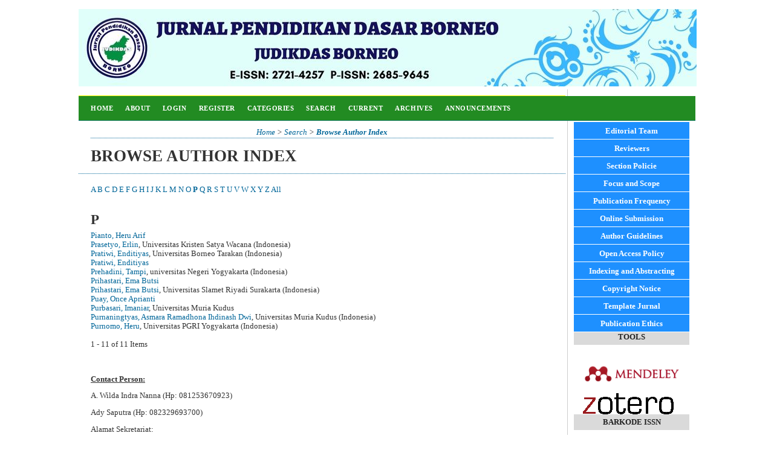

--- FILE ---
content_type: text/html; charset=utf-8
request_url: http://jurnal.borneo.ac.id/index.php/judikdas/search/authors?searchInitial=P
body_size: 7667
content:

<!DOCTYPE html PUBLIC "-//W3C//DTD XHTML 1.0 Transitional//EN"
	"http://www.w3.org/TR/xhtml1/DTD/xhtml1-transitional.dtd">
<html xmlns="http://www.w3.org/1999/xhtml" lang="en-US" xml:lang="en-US">
<head>
	<meta http-equiv="Content-Type" content="text/html; charset=utf-8" />
	<title>Browse Author Index</title>
	<meta name="description" content="The Jurnal Pendidikan Dasar Borneo (JUDIKDAS BORNEO) is indexed by: 1. Garuda (Garba Rujukan Digital) 2. Google Scholar" />
	<meta name="keywords" content="" />
	<meta name="generator" content="Open Journal Systems 2.4.8.5" />
	
	<link rel="icon" href="http://jurnal.borneo.ac.id/public/journals/23/journalFavicon_en_US.png" type="image/png" />	<link rel="stylesheet" href="http://jurnal.borneo.ac.id/lib/pkp/styles/pkp.css" type="text/css" />
	<link rel="stylesheet" href="http://jurnal.borneo.ac.id/lib/pkp/styles/common.css" type="text/css" />
	<link rel="stylesheet" href="http://jurnal.borneo.ac.id/styles/common.css" type="text/css" />
	<link rel="stylesheet" href="http://jurnal.borneo.ac.id/styles/compiled.css" type="text/css" />

	<!-- Base Jquery -->
	<script type="text/javascript" src="//www.google.com/jsapi"></script>
		<script type="text/javascript">
			<!--
			// Provide a local fallback if the CDN cannot be reached
			if (typeof google == 'undefined') {
				document.write(unescape("%3Cscript src='http://jurnal.borneo.ac.id/lib/pkp/js/lib/jquery/jquery.min.js' type='text/javascript'%3E%3C/script%3E"));
				document.write(unescape("%3Cscript src='http://jurnal.borneo.ac.id/lib/pkp/js/lib/jquery/plugins/jqueryUi.min.js' type='text/javascript'%3E%3C/script%3E"));
			} else {
				google.load("jquery", "1.4.4");
				google.load("jqueryui", "1.8.6");
			}
			// -->
		</script>
	
	
	
	<link rel="stylesheet" href="http://jurnal.borneo.ac.id/styles/sidebar.css" type="text/css" />		<link rel="stylesheet" href="http://jurnal.borneo.ac.id/styles/rightSidebar.css" type="text/css" />	
			<link rel="stylesheet" href="http://jurnal.borneo.ac.id/public/site/sitestyle.css" type="text/css" />
			<link rel="stylesheet" href="http://jurnal.borneo.ac.id/plugins/themes/classicBlue/classicBlue.css" type="text/css" />
			<link rel="stylesheet" href="http://jurnal.borneo.ac.id/plugins/blocks/languageToggle/styles/languageToggle.css" type="text/css" />
	
	<!-- Default global locale keys for JavaScript -->
	
<script type="text/javascript">
	jQuery.pkp = jQuery.pkp || { };
	jQuery.pkp.locale = { };
			
				jQuery.pkp.locale.form_dataHasChanged = 'The data on this form has changed. Continue anyway?';
	</script>
	<!-- Compiled scripts -->
			
<script type="text/javascript" src="http://jurnal.borneo.ac.id/lib/pkp/js/lib/jquery/plugins/jquery.tag-it.js"></script>
<script type="text/javascript" src="http://jurnal.borneo.ac.id/lib/pkp/js/lib/jquery/plugins/jquery.cookie.js"></script>

<script type="text/javascript" src="http://jurnal.borneo.ac.id/lib/pkp/js/functions/fontController.js"></script>
<script type="text/javascript" src="http://jurnal.borneo.ac.id/lib/pkp/js/functions/general.js"></script>
<script type="text/javascript" src="http://jurnal.borneo.ac.id/lib/pkp/js/functions/jqueryValidatorI18n.js"></script>

<script type="text/javascript" src="http://jurnal.borneo.ac.id/lib/pkp/js/classes/Helper.js"></script>
<script type="text/javascript" src="http://jurnal.borneo.ac.id/lib/pkp/js/classes/ObjectProxy.js"></script>
<script type="text/javascript" src="http://jurnal.borneo.ac.id/lib/pkp/js/classes/Handler.js"></script>
<script type="text/javascript" src="http://jurnal.borneo.ac.id/lib/pkp/js/classes/linkAction/LinkActionRequest.js"></script>
<script type="text/javascript" src="http://jurnal.borneo.ac.id/lib/pkp/js/classes/features/Feature.js"></script>

<script type="text/javascript" src="http://jurnal.borneo.ac.id/lib/pkp/js/controllers/SiteHandler.js"></script><!-- Included only for namespace definition -->
<script type="text/javascript" src="http://jurnal.borneo.ac.id/lib/pkp/js/controllers/UrlInDivHandler.js"></script>
<script type="text/javascript" src="http://jurnal.borneo.ac.id/lib/pkp/js/controllers/AutocompleteHandler.js"></script>
<script type="text/javascript" src="http://jurnal.borneo.ac.id/lib/pkp/js/controllers/ExtrasOnDemandHandler.js"></script>
<script type="text/javascript" src="http://jurnal.borneo.ac.id/lib/pkp/js/controllers/form/FormHandler.js"></script>
<script type="text/javascript" src="http://jurnal.borneo.ac.id/lib/pkp/js/controllers/form/AjaxFormHandler.js"></script>
<script type="text/javascript" src="http://jurnal.borneo.ac.id/lib/pkp/js/controllers/form/ClientFormHandler.js"></script>
<script type="text/javascript" src="http://jurnal.borneo.ac.id/lib/pkp/js/controllers/grid/GridHandler.js"></script>
<script type="text/javascript" src="http://jurnal.borneo.ac.id/lib/pkp/js/controllers/linkAction/LinkActionHandler.js"></script>

<script type="text/javascript" src="http://jurnal.borneo.ac.id/js/pages/search/SearchFormHandler.js"></script>
<script type="text/javascript" src="http://jurnal.borneo.ac.id/js/statistics/ReportGeneratorFormHandler.js"></script>
<script type="text/javascript" src="http://jurnal.borneo.ac.id/plugins/generic/lucene/js/LuceneAutocompleteHandler.js"></script>

<script type="text/javascript" src="http://jurnal.borneo.ac.id/lib/pkp/js/lib/jquery/plugins/jquery.pkp.js"></script>	
	<!-- Form validation -->
	<script type="text/javascript" src="http://jurnal.borneo.ac.id/lib/pkp/js/lib/jquery/plugins/validate/jquery.validate.js"></script>
	<script type="text/javascript">
		<!--
		// initialise plugins
		
		$(function(){
			jqueryValidatorI18n("http://jurnal.borneo.ac.id", "en_US"); // include the appropriate validation localization
			
			$(".tagit").live('click', function() {
				$(this).find('input').focus();
			});
		});
		// -->
		
	</script>

		
</head>
<body id="pkp-search-authorIndex">
<div id="container">

<div id="header">
<div id="headerTitle">
<h1>
	<img src="http://jurnal.borneo.ac.id/public/journals/23/pageHeaderTitleImage_en_US.jpg" width="1022" height="128" alt="Page Header" />
</h1>
</div>
</div>

<div id="body">

	<div id="sidebar">
							<div id="rightSidebar">
				<div class="block custom" id="customblock-GOOGLE-SCHOLAR">
	
</div>	<div class="block" id="sidebarHelp">
	<a class="blockTitle" href="javascript:openHelp('http://jurnal.borneo.ac.id/index.php/judikdas/help/view/user/topic/000005')">Journal Help</a>
</div><div class="block custom" id="customblock-DOI">
	
</div>	<div class="block custom" id="customblock-SIDEBAR">
	<div id="sidebarInformation" class="block" style="text-align: center;">
<table width="100%" cellspacing="0" cellpadding="0" align="left">
<tbody>
<tr>
<td style="height: 25px; padding-top: 3px; padding-bottm: 3px; vertical-align: middle; border-bottom: 1px solid #ffffff; text-align: center; background-color: #1e90ff;"><span style="font-family: times new roman, times; font-size: small;"><a href="/index.php/judikdas/about/editorialTeam" target="_self"><span color="#ffffff" style="color: #ffffff;"><strong>Editorial Team</strong></span></a></span></td>
</tr>
<tr>
<td style="height: 25px; padding-top: 3px; padding-bottm: 3px; vertical-align: middle; border-bottom: 1px solid #ffffff; text-align: center; background-color: #1e90ff;"><span style="font-family: times new roman, times; font-size: small;"><a href="/index.php/judikdas/about/displayMembership/157" target="_blank"><span color="#ffffff" style="color: #ffffff;"><strong>Reviewers</strong></span></a></span></td>
</tr>
<tr>
<td style="height: 25px; padding-top: 3px; padding-bottm: 3px; vertical-align: middle; border-bottom: 1px solid #ffffff; text-align: center; background-color: #1e90ff;"><span style="font-family: times new roman, times; font-size: small;"><a href="/index.php/judikdas/about/editorialPolicies#sectionPolicies"><span color="#ffffff" style="color: #ffffff;"><strong>Section Policie</strong></span></a></span></td>
</tr>
<tr>
<td style="height: 25px; padding-top: 3px; padding-bottm: 3px; vertical-align: middle; border-bottom: 1px solid #ffffff; text-align: center; background-color: #1e90ff;"><span style="font-family: times new roman, times; font-size: small;"><a href="/index.php/judikdas/about/editorialPolicies#focusAndScope" target="_self"><span color="#ffffff" style="color: #ffffff;"><strong>Focus and Scope</strong></span></a></span></td>
</tr>
<tr>
<td style="height: 25px; padding-top: 3px; padding-bottm: 3px; vertical-align: middle; border-bottom: 1px solid #ffffff; text-align: center; background-color: #1e90ff;"><span style="font-family: times new roman, times; font-size: small;"><a href="/index.php/judikdas/about/editorialPolicies#publicationFrequency"><span color="#ffffff" style="color: #ffffff;"><strong>Publication Frequency</strong></span></a></span></td>
</tr>
<tr>
<td style="height: 25px; padding-top: 3px; padding-bottm: 3px; vertical-align: middle; border-bottom: 1px solid #ffffff; text-align: center; background-color: #1e90ff;"><span style="font-family: times new roman, times; font-size: small;"><a href="/index.php/judikdas/about/submissions#onlineSubmissions" target="_self"><span color="#ffffff" style="color: #ffffff;"><strong>Online Submission</strong></span></a></span></td>
</tr>
<tr>
<td style="height: 25px; padding-top: 3px; padding-bottm: 3px; vertical-align: middle; border-bottom: 1px solid #ffffff; text-align: center; background-color: #1e90ff;"><span style="font-family: times new roman, times; font-size: small;"><a href="/index.php/judikdas/about/submissions#authorGuidelines" target="_self"><span color="#ffffff" style="color: #ffffff;"><strong>Author Guidelines</strong></span></a></span></td>
</tr>
<tr>
<td style="height: 25px; padding-top: 3px; padding-bottm: 3px; vertical-align: middle; border-bottom: 1px solid #ffffff; text-align: center; background-color: #1e90ff;"><span style="font-family: times new roman, times; font-size: small;"><a href="/index.php/judikdas/about/editorialPolicies#openAccessPolicy" target="_self"><strong style="text-decoration: none; color: #ffffff; size: 11px;"> Open Access Policy</strong></a></span></td>
</tr>
<tr>
<td style="height: 25px; padding-top: 3px; padding-bottm: 3px; vertical-align: middle; border-bottom: 1px solid #ffffff; text-align: center; background-color: #1e90ff;"><span style="font-family: times new roman, times; font-size: small;"><a href="https://garuda.kemdikbud.go.id/journal/view/27088" target="_self"><strong style="text-decoration: none; color: #ffffff; size: 11px;"> Indexing and Abstracting</strong></a></span></td>
</tr>
<tr>
<td style="height: 25px; padding-top: 3px; padding-bottm: 3px; vertical-align: middle; border-bottom: 1px solid #ffffff; text-align: center; background-color: #1e90ff;"><span style="font-family: times new roman, times; font-size: small;"><a href="/index.php/judikdas/about/submissions#copyrightNotice" target="_self"><strong style="text-decoration: none; color: #ffffff; size: 11px;"> Copyright Notice</strong></a></span></td>
</tr>
<tr>
<td style="height: 25px; padding-top: 3px; padding-bottm: 3px; vertical-align: middle; border-bottom: 1px solid #ffffff; text-align: center; background-color: #1e90ff;"><span style="font-family: times new roman, times; font-size: small;"><a href="https://docs.google.com/document/d/1LQE5HZSnZH_bev6VwCLFun4JI_ZR1HoM/edit?usp=sharing&amp;ouid=103897773588270705281&amp;rtpof=true&amp;sd=true" target="_self"><strong style="text-decoration: none; color: #ffffff; size: 11px;"> Template Jurnal</strong></a></span></td>
</tr>
<tr>
<td style="height: 25px; padding-top: 3px; padding-bottm: 3px; vertical-align: middle; border-bottom: 1px solid #ffffff; text-align: center; background-color: #1e90ff;">
<p><span style="font-family: times new roman, times; font-size: small;"><a href="/index.php/judikdas/about/editorialPolicies#custom-0"><span color="#00FFFF" style="color: #ffffff;"><strong>Publication Ethics</strong></span></a></span></p>
</td>
</tr>
</tbody>
</table>
</div>
</div>	<div class="block custom" id="customblock-ADDITIONAL-MENU">
	<p style="text-align: center;"><strong><span class="blockTitle" style="font-family: verdana, geneva; font-size: small;">TOOLS</span></strong></p>
<p style="text-align: center;"><a href="https://www.turnitin.com/"><strong><span style="font-family: times new roman, times; font-size: small;"><img src="https://ojs.unm.ac.id/public/site/images/ilhambakhtiar/turnitin_cmyk_300dpi-e1425272912459.jpg" alt="" width="150" height="67" /></span></strong></a></p>
<div id="customblock-Reference-Manager" class="block custom" style="text-align: left;">
<p><img style="display: block; margin-left: auto; margin-right: auto;" src="https://i.imgur.com/DYXBzju.png" alt="Download Mendeley" width="160px" /></p>
</div>
<p style="text-align: center;"><strong><span style="font-family: times new roman, times; font-size: small;"><strong><span style="font-family: times new roman, times; font-size: small;"><a href="https://www.zotero.org/" target="_blank"><img src="/public/site/images/dwisusanti/zotero.png" alt="" /></a></span></strong></span></strong></p>
<p style="text-align: center;"><strong><span class="blockTitle" style="font-family: verdana, geneva; font-size: small;">BARKODE ISSN</span></strong></p>
<p style="text-align: center;"><strong><span style="font-family: times new roman, times; font-size: small;"><strong><span style="font-family: times new roman, times; font-size: small;"><img src="[data-uri]" alt="" /></span></strong></span></strong>&nbsp;</p>
<p style="text-align: center;"><strong><span class="blockTitle" style="font-family: verdana, geneva; font-size: small;">TEMPLATE ARTIKEL</span></strong></p>
<p style="text-align: center;"><a href="https://docs.google.com/document/d/1LQE5HZSnZH_bev6VwCLFun4JI_ZR1HoM/edit?usp=sharing&amp;ouid=103897773588270705281&amp;rtpof=true&amp;sd=true" target="_blank"><img src="/public/site/images/dwisusanti/PikPng.com_journal-icon-png_4692136_(1)_6.png" alt="" /></a></p>
<p style="text-align: center;"><strong><span style="font-family: times new roman, times; font-size: small;"><strong><span style="font-family: times new roman, times; font-size: small;"><br /></span></strong></span></strong></p>
</div>	
<div class="block" id="sidebarUser">
			<span class="blockTitle">User</span>
	
												<form method="post" action="http://jurnal.borneo.ac.id/index.php/judikdas/login/signIn">
					<table>
						<tr>
							<td><label for="sidebar-username">Username</label></td>
							<td><input type="text" id="sidebar-username" name="username" value="" size="12" maxlength="32" class="textField" /></td>
						</tr>
						<tr>
							<td><label for="sidebar-password">Password</label></td>
							<td><input type="password" id="sidebar-password" name="password" value="" size="12" class="textField" /></td>
						</tr>
						<tr>
							<td colspan="2"><input type="checkbox" id="remember" name="remember" value="1" /> <label for="remember">Remember me</label></td>
						</tr>
						<tr>
							<td colspan="2"><input type="submit" value="Login" class="button" /></td>
						</tr>
					</table>
				</form>
						</div><div class="block" id="sidebarInformation">
	<span class="blockTitle">Information</span>
	<ul>
		<li><a href="http://jurnal.borneo.ac.id/index.php/judikdas/information/readers">For Readers</a></li>		<li><a href="http://jurnal.borneo.ac.id/index.php/judikdas/information/authors">For Authors</a></li>		<li><a href="http://jurnal.borneo.ac.id/index.php/judikdas/information/librarians">For Librarians</a></li>	</ul>
</div>

			</div>
			</div>

<div id="main">
<div id="navbar">
	<ul class="menu">
		<li id="home"><a href="http://jurnal.borneo.ac.id/index.php/judikdas/index">Home</a></li>
		<li id="about"><a href="http://jurnal.borneo.ac.id/index.php/judikdas/about">About</a></li>

					<li id="login"><a href="http://jurnal.borneo.ac.id/index.php/judikdas/login">Login</a></li>
							<li id="register"><a href="http://jurnal.borneo.ac.id/index.php/judikdas/user/register">Register</a></li>
										<li id="categories"><a href="http://jurnal.borneo.ac.id/index.php/index/search/categories">Categories</a></li>
							<li id="search"><a href="http://jurnal.borneo.ac.id/index.php/judikdas/search">Search</a></li>
		
					<li id="current"><a href="http://jurnal.borneo.ac.id/index.php/judikdas/issue/current">Current</a></li>
			<li id="archives"><a href="http://jurnal.borneo.ac.id/index.php/judikdas/issue/archive">Archives</a></li>
		
					<li id="announcements"><a href="http://jurnal.borneo.ac.id/index.php/judikdas/announcement">Announcements</a></li>
				

								</ul>
</div>
<div id="breadcrumb">
	<a href="http://jurnal.borneo.ac.id/index.php/judikdas/index">Home</a> &gt;
			<a href="http://jurnal.borneo.ac.id/index.php/judikdas/search/index" class="hierarchyLink">Search</a> &gt;
			<a href="http://jurnal.borneo.ac.id/index.php/judikdas/search/authors?searchInitial=P" class="current">Browse Author Index</a></div>

<h2>Browse Author Index</h2>


<div id="content">


<p><a href="http://jurnal.borneo.ac.id/index.php/judikdas/search/authors?searchInitial=A">A</a> <a href="http://jurnal.borneo.ac.id/index.php/judikdas/search/authors?searchInitial=B">B</a> <a href="http://jurnal.borneo.ac.id/index.php/judikdas/search/authors?searchInitial=C">C</a> <a href="http://jurnal.borneo.ac.id/index.php/judikdas/search/authors?searchInitial=D">D</a> <a href="http://jurnal.borneo.ac.id/index.php/judikdas/search/authors?searchInitial=E">E</a> <a href="http://jurnal.borneo.ac.id/index.php/judikdas/search/authors?searchInitial=F">F</a> <a href="http://jurnal.borneo.ac.id/index.php/judikdas/search/authors?searchInitial=G">G</a> <a href="http://jurnal.borneo.ac.id/index.php/judikdas/search/authors?searchInitial=H">H</a> <a href="http://jurnal.borneo.ac.id/index.php/judikdas/search/authors?searchInitial=I">I</a> <a href="http://jurnal.borneo.ac.id/index.php/judikdas/search/authors?searchInitial=J">J</a> <a href="http://jurnal.borneo.ac.id/index.php/judikdas/search/authors?searchInitial=K">K</a> <a href="http://jurnal.borneo.ac.id/index.php/judikdas/search/authors?searchInitial=L">L</a> <a href="http://jurnal.borneo.ac.id/index.php/judikdas/search/authors?searchInitial=M">M</a> <a href="http://jurnal.borneo.ac.id/index.php/judikdas/search/authors?searchInitial=N">N</a> <a href="http://jurnal.borneo.ac.id/index.php/judikdas/search/authors?searchInitial=O">O</a> <a href="http://jurnal.borneo.ac.id/index.php/judikdas/search/authors?searchInitial=P"><strong>P</strong></a> <a href="http://jurnal.borneo.ac.id/index.php/judikdas/search/authors?searchInitial=Q">Q</a> <a href="http://jurnal.borneo.ac.id/index.php/judikdas/search/authors?searchInitial=R">R</a> <a href="http://jurnal.borneo.ac.id/index.php/judikdas/search/authors?searchInitial=S">S</a> <a href="http://jurnal.borneo.ac.id/index.php/judikdas/search/authors?searchInitial=T">T</a> <a href="http://jurnal.borneo.ac.id/index.php/judikdas/search/authors?searchInitial=U">U</a> <a href="http://jurnal.borneo.ac.id/index.php/judikdas/search/authors?searchInitial=V">V</a> <a href="http://jurnal.borneo.ac.id/index.php/judikdas/search/authors?searchInitial=W">W</a> <a href="http://jurnal.borneo.ac.id/index.php/judikdas/search/authors?searchInitial=X">X</a> <a href="http://jurnal.borneo.ac.id/index.php/judikdas/search/authors?searchInitial=Y">Y</a> <a href="http://jurnal.borneo.ac.id/index.php/judikdas/search/authors?searchInitial=Z">Z</a> <a href="http://jurnal.borneo.ac.id/index.php/judikdas/search/authors">All</a></p>

<div id="authors">
		
				<div id="P">
		<h3>P</h3>
			</div>
	
	
		
				
		<a href="http://jurnal.borneo.ac.id/index.php/judikdas/search/authors/view?firstName=Heru&amp;middleName=Arif&amp;lastName=Pianto&amp;affiliation=&amp;country=">Pianto, Heru Arif</a>
	<br />
		
	
	
		
				
		<a href="http://jurnal.borneo.ac.id/index.php/judikdas/search/authors/view?firstName=Erlin&amp;middleName=&amp;lastName=Prasetyo&amp;affiliation=Universitas%20Kristen%20Satya%20Wacana&amp;country=ID">Prasetyo, Erlin</a>, Universitas Kristen Satya Wacana (Indonesia)
	<br />
		
	
	
		
				
		<a href="http://jurnal.borneo.ac.id/index.php/judikdas/search/authors/view?firstName=Enditiyas&amp;middleName=&amp;lastName=Pratiwi&amp;affiliation=Universitas%20Borneo%20Tarakan&amp;country=ID">Pratiwi, Enditiyas</a>, Universitas Borneo Tarakan (Indonesia)
	<br />
		
	
	
		
				
		<a href="http://jurnal.borneo.ac.id/index.php/judikdas/search/authors/view?firstName=Enditiyas&amp;middleName=&amp;lastName=Pratiwi&amp;affiliation=&amp;country=">Pratiwi, Enditiyas</a>
	<br />
		
	
	
		
				
		<a href="http://jurnal.borneo.ac.id/index.php/judikdas/search/authors/view?firstName=Tampi&amp;middleName=&amp;lastName=Prehadini&amp;affiliation=universitas%20Negeri%20Yogyakarta&amp;country=ID">Prehadini, Tampi</a>, universitas Negeri Yogyakarta (Indonesia)
	<br />
		
	
	
		
				
		<a href="http://jurnal.borneo.ac.id/index.php/judikdas/search/authors/view?firstName=Ema&amp;middleName=Butsi&amp;lastName=Prihastari&amp;affiliation=&amp;country=">Prihastari, Ema Butsi</a>
	<br />
		
	
	
		
				
		<a href="http://jurnal.borneo.ac.id/index.php/judikdas/search/authors/view?firstName=Ema&amp;middleName=Butsi&amp;lastName=Prihastari&amp;affiliation=Universitas%20Slamet%20Riyadi%20Surakarta&amp;country=ID">Prihastari, Ema Butsi</a>, Universitas Slamet Riyadi Surakarta (Indonesia)
	<br />
		
	
	
		
				
		<a href="http://jurnal.borneo.ac.id/index.php/judikdas/search/authors/view?firstName=Once&amp;middleName=Aprianti&amp;lastName=Puay&amp;affiliation=&amp;country=">Puay, Once Aprianti</a>
	<br />
		
	
	
		
				
		<a href="http://jurnal.borneo.ac.id/index.php/judikdas/search/authors/view?firstName=Imaniar&amp;middleName=&amp;lastName=Purbasari&amp;affiliation=Universitas%20Muria%20Kudus&amp;country=">Purbasari, Imaniar</a>, Universitas Muria Kudus
	<br />
		
	
	
		
				
		<a href="http://jurnal.borneo.ac.id/index.php/judikdas/search/authors/view?firstName=Asmara&amp;middleName=Ramadhona%20Ihdinash%20Dwi&amp;lastName=Purnaningtyas&amp;affiliation=Universitas%20Muria%20Kudus&amp;country=ID">Purnaningtyas, Asmara Ramadhona Ihdinash Dwi</a>, Universitas Muria Kudus (Indonesia)
	<br />
		
	
	
		
				
		<a href="http://jurnal.borneo.ac.id/index.php/judikdas/search/authors/view?firstName=Heru&amp;middleName=&amp;lastName=Purnomo&amp;affiliation=Universitas%20PGRI%20Yogyakarta&amp;country=ID">Purnomo, Heru</a>, Universitas PGRI Yogyakarta (Indonesia)
	<br />
	<br />
	1 - 11 of 11 Items&nbsp;&nbsp;&nbsp;&nbsp;
</div>

	<br /><br />
	<div id="pageFooter"><p><span style="text-decoration: underline;"><strong>Contact Person:</strong></span></p><p>A. Wilda Indra Nanna (Hp: 081253670923)</p><p>Ady Saputra (Hp: 082329693700)</p><p>Alamat Sekretariat:</p><p>Program Studi Pendidikan Guru Sekolah Dasar</p><p>Gedung Fakultas Keguruan dan Ilmu Pendidikan, Universitas Borneo Tarakan</p><p>Jl. Amal Lama No.1 Kota Tarakan, North Kalimantan (Kalimantan Utara) Indonesia</p><p>Â <a href="https://garuda.kemdikbud.go.id/journal/view/27088"><img src="https://ojs.unm.ac.id/public/site/images/ilhambakhtiar/garuda1.png" alt="" width="158" height="44" /></a><a href="https://scholar.google.com/citations?user=GzmixtIAAAAJ&amp;hl=id"><img src="https://ojs.unm.ac.id/public/site/images/jurnal_est/01-googlescholar1.png" alt="" width="162" height="58" /></a></p><p><a href="https://app.dimensions.ai/details/publication/pub.1188154910?search_mode=content&amp;search_text=DESKRIPSI%20KECERDASAN%20EMOSIONAL%20SISWA%20DALAM%20KEGIATAN%20LITERASI%20DI%20SEKOLAH%20DASAR%20NEGERI%20050%20TARAKAN&amp;search_type=kws&amp;search_field=full_search" target="_blank"><img src="/public/site/images/dwisusanti/Dimensions1.png" alt="" width="160" /> </a></p><p><a href="https://s11.flagcounter.com/more/fWBS/" target="_blank"><img src="http://s09.flagcounter.com/count2/HcmK/bg_FFFFFF/txt_000000/border_CCCCCC/columns_3/maxflags_12/viewers_0/labels_0/pageviews_0/flags_0/percent_0/" alt="Flag Counter" border="0" /></a></p><p>Â </p><!-- Default Statcounter code for JudikdasWebsite
http://jurnal.borneo.ac.id/index.php/judikdas --><script type="text/javascript">// <![CDATA[
var sc_project=12811142; 
var sc_invisible=1; 
var sc_security="bacaac31";
// ]]></script><p><a title="web counter" href="https://statcounter.com/" target="_blank"><img src="https://c.statcounter.com/12732429/0/f8ee813b/0/" alt="web counter" /></a> <a href="https://statcounter.com/p12811142/?guest=1" target="_blank">View My Stats</a></p></div>
</div><!-- content -->
</div><!-- main -->
</div><!-- body -->



</div><!-- container -->
</body>
</html>

--- FILE ---
content_type: text/css
request_url: http://jurnal.borneo.ac.id/public/site/sitestyle.css
body_size: 2646
content:
@import "//fonts.googleapis.com/css?family=Open+Sans:400,700,700italic,400italic";
@import "//fonts.googleapis.com/css?family=Cuprum:400,400italic,700,700italic";
#header {
    background-color: transparent;
    padding-bottom: 40px
}

#navbar {
    background-color: forestgreen;
    background-repeat: repeat-x;
    border: 0;
    height: 40px;
    margin-bottom: 10px;
    margin-left: 0!important;
    padding: 0;
    text-align: left;
    width: 1020px
}

#navbar ul {
    margin: 0;
    padding: 0 0 0 10px
}

#navbar ul li {
    float: left;
    margin: 0;
    padding: 0
}

#navbar a,
#navbar a:link,
#navbar a:visited {
    color: #fff;
    display: inline-block;
    font-size: .6em;
    font-weight: 700;
    line-height: 40px;
    margin: 0;
    padding-left: 10px;
    padding-right: 10px
}

#navbar a::after,
#navbar a::before {
    content: "";
    display: block;
    height: 30px;
    position: absolute;
    top: 5px;
    width: 1px
}

#navbar a::before {
    background: -moz-linear-gradient(center top, rgba(0, 0, 0, 0), #000, rgba(0, 0, 0, 0)) rgba(0, 0, 0, 0);
    margin-left: -10px;
    opacity: .15
}

#navbar a::after {
    background: -moz-linear-gradient(center top, rgba(255, 255, 255, .01), #fff, rgba(255, 255, 255, .01)) rgba(0, 0, 0, 0);
    margin-left: -9px;
    opacity: .35
}

#navbar li:first-child a::after,
#navbar li:first-child a::before {
    background-color: #000;
    display: none
}

#navbar a:hover {
    background: #FFFF00;
    text-shadow: 1px 1px #FFFF00
}

#body,
#header,
#navbar,
#sidebar,
#main {
    display: inline-block!important
}

#leftSidebar div.block span.blockTitle,
#rightSidebar div.block span.blockTitle,
#sidebarDevelopedBy.block,
#sidebarHelp.block {
    background-color: url(stripes.png) #ccc
}

#body,
#main,
body {
    background-color: #fff
}

#additionalHomeContent,
#announcementsHome,
#navbar {
    clear: both
}

#container,
#headerTitle {
    margin: 0 auto;
    display: inline-block
}

#announcements,
#container {
    width: auto
}

#body,
#container,
#headerTitle,
#headerTitle img {
    display: inline-block
}

#header,
#navbar,
ul.sidemenu li:before {
    display: none
}

body {
    color: #333;
    font-family: 'Open Sans', sans-serif;
    font-size: 18px
}

a:active,
a:link,
a:visited {
    color: #0d355e;
    text-decoration: none
}

#navbar a:active,
a:hover {
    background: rgba(0, 0, 0, 0);
    text-decoration: underline
}

#container {
    background: url(https://obsesi.or.id/public/site/images/admin/cloth_cerah.jpg);
    min-width: 730px!important;
    text-align: center
}

#headerTitle {
    width: 1020px
}

#header h1 {
    color: #111;
    font-family: Georgia, "Times New Roman", Times, serif;
    font-size: 1.4em;
    font-weight: 400;
    letter-spacing: 1px;
    line-height: 120px;
    padding: 0;
    text-shadow: 1px 1px #fff
}

#headerTitle img {
    float: left;
    margin-right: 20px
}

#body {
    margin: -40px auto 0;
    width: 1020px!important;
    padding-bottom: 20px
}

#main {
    float: left;
    margin-left: 0;
    margin-right: 0!important;
    overflow: visible!important;
    padding: 0;
    background: transparent none;
    position: relative;
    width: 805px;
    display: none
}

#content h1,
#content h2,
#content h3,
#content h4,
#main>h2 {
    color: #333;
    font-family: Cuprum, sans-serif;
    font-weight: 700
}

#content {
    border-top: 0 dotted #000
}

ul.sidemenu li a,
ul.sidemenu li:first-child a {
    border-top: 1px solid #80abce
}

ul.sidemenu {
    padding-left: 0!important;
    margin: -10px -10px 0
}

ul.sidemenu li {
    padding: 0
}

ul.sidemenu li a {
    background: rgba(0, 0, 0, 0);
    border-bottom: 1px solid #315c80;
    color: #fff;
    display: block;
    padding: .66em 10px .6em 13px;
    text-decoration: none
}

#leftSidebar {
    display: none;
    border-right: 1px solid #ccc;
    float: left;
    width: 0
}

ul.sidemenu li:last-child a {
    border-bottom: 0
}

ul.sidemenu li a:hover {
    background-color: #3a6d98;
    text-decoration: underline
}

#breadcrumb {
    margin: 0 20px;
    padding: .7em 0;
    border-bottom: 1px dotted #333
}

#content,
#main>h2 {
    padding-left: 20px;
    padding-right: 20px
}

#cpr {
    border: 0 #fff
}

#leftSidebar,
#rightSidebar {
    font-size: .68em;
    height: 100%;
    margin-left: 0;
    margin-right: 0;
    overflow: hidden;
    padding: 50px 10px 10px
}

#rightSidebar {
    border-left: 1px solid #ccc;
    float: right;
    width: 191px;
    background: transparent none
}

#leftSidebar div.block,
#rightSidebar div.block {
    border: 0;
    color: inherit;
    padding: 0 0 1px;
    margin-bottom: 1px
}

#leftSidebar div.block span.blockTitle,
#rightSidebar div.block span.blockTitle,
#sidebarDevelopedBy.block,
#sidebarHelp.block {
    color: #222;
    display: block;
    letter-spacing: 0;
    margin-bottom: 1px;
    background: #dadada url(https://obsesi.or.id/public/site/images/admin/warna-kuning.jpg);
    padding: .4em 1px!important;
    text-transform: uppercase
}

#sidebarDevelopedBy.block a,
#sidebarHelp.block a {
    color: #222;
    text-transform: uppercase;
    text-decoration: underline
}

#content h4 a,
input[type=button],
input[type=submit],
table.tocArticle a {
    text-decoration: none
}

.block p {
    margin: 0!important
}

.block ul {
    list-style: none;
    padding-left: 1.2em
}

.block li:before {
    content: "\00BB";
    display: block;
    height: 0;
    left: -1em;
    position: relative;
    width: 0
}

.banner-img,
.indexers a,
.intro {
    display: inline-block
}

#sidebarFontSize.block {
    padding-bottom: 35px!important
}

table.tocArticle:nth-child(2n+1) tr {
    background-color: #f0f0ff
}

table.tocArticle:nth-child(2n) tr {
    background-color: #f4f4f4
}

table.tocArticle tr:hover {
    background-color: #ffedcc
}

table.tocArticle td {
    padding: 5px 10px
}

.tocTitle {
    font-weight: 700
}

.tocAuthors {
    font-style: italic
}

td.tocGalleys {
    padding-right: 10px
}

#content ul.menu {
    margin: 0
}

#content ul.menu li {
    background-image: linear-gradient(to bottom, #2651ff 0, #4f72ff 100%);
    background-repeat: repeat-x;
    border-radius: 3px;
    padding: 5px 8px
}

#content ul.menu li.current,
#content ul.menu li:hover {
    background-image: linear-gradient(to bottom, #ec790f 0, #f28c31 100%);
    background-repeat: repeat-x
}

#content ul.menu a {
    color: #fff
}

#content ul.menu a:hover {
    color: #ff0
}

input.textField,
input.uploadField,
select.selectMenu,
textarea.textArea {
    background-color: #f1f1f1;
    border: 1px solid #aaa;
    color: #444;
    padding: .3em
}

input.textField:focus,
input.uploadField:focus,
select.selectMenu:focus,
textarea.textArea:focus {
    border: 1px solid #0d355e
}

input[type=button],
input[type=submit] {
    background-image: linear-gradient(to bottom, #ddd 0, #c4c4c4 100%);
    background-repeat: repeat-x;
    border: 1px solid #9d9d9d;
    border-radius: 2px;
    color: #444;
    padding: 3px 5px;
    text-shadow: 1px 1px #f6f6f6
}

input[type=button]:hover,
input[type=submit]:hover {
    background-image: linear-gradient(to bottom, #c4c4c4 0, #aaa 100%);
    background-repeat: repeat-x;
    cursor: pointer;
    text-decoration: none
}

input.defaultButton {
    color: #2b2b2b;
    font-weight: 700
}

div.separator {
    border-bottom: 1px dotted #222
}

.banner-img {
    margin-bottom: 10px
}

.banner-img:hover {
    opacity: .7;
    filter: alpha(opacity=70)
}

.indexers {
    margin: 10px 0
}

.indexers a {
    border: 2px solid transparent;
    padding: 5px 3px
}

.indexers a:hover {
    background: 0 0;
    border: 2px dotted darkgreen;
    opacity: .75;
    filter: alpha(opacity=75)
}

.indexers a img {
    height: 38px
}

a img {
    border: 0
}

div.thickSeparator {
    margin-bottom: 10px
}

span.highlight {
    background-color: #ffff80
}

.intro {
    background-color: #fff2db;
    border: 1px dotted Orange;
    padding: 10px
}

.intro ul {
    margin: 0;
    padding-left: 1em
}

.highlight {
    background-color: #fffff0;
    border: 1px dashed #ffa851;
    padding-bottom: 6px;
    padding-top: 6px
}

.issueCoverImage {
    border: 1px solid #fff;
    margin: 0;
    padding: 0
}

.issueCoverImage img {
    border: 0 solid #fff;
    box-shadow: 4px 4px 6px #aaa;
    margin: 1em 2em 1em 0;
    width: 100px
}

.cover-image-intro {
    border: 1px solid #eee;
    box-shadow: 1px 1px 12px #ccc;
    margin: 0 0 0 1em;
    width: 100px
}

.color-box {
    display: block;
    float: left;
    height: 40px;
    margin-right: 5px;
    width: 60px
}

.color1 {
    background-color: #0d355e
}

.color1-light {
    background-color: #f0f0ff
}

.color2 {
    background-color: Orange
}

.color2-light {
    background-color: #ffedcc
}

.color-grey-light {
    background-color: #f4f4f4
}

#journalDescription {
    float: left;
    width: 60%
}

#homepageImage {
    float: right;
    width: 38%;
    margin-bottom: 10px
}

#homepageImage img {
    height: auto;
    max-width: 100%;
    margin-top: -1em
}

#setupForm #homepageImage,
#setupForm #journalDescription {
    width: 100%
}

#setupForm #homepageImage img {
    margin-left: 0;
    margin-top: 0
}

#body {
    display: none
}

#setupForm .uploadField {
    width: 400px!important;
    margin-right: 10px;
    float: left!important
}

#sidebar {
    float: right
}

.tocDOI,
.articleDOI {
    background: url(https://obsesi.or.id/public/site/images/admin/icon-doi.png) 1px 2px no-repeat rgba(0, 0, 0, 0);
    margin-top: 4px;
    padding-left: 30px
}

.tocAuthors {
    background: url(https://obsesi.or.id/public/site/images/admin/icon-group.png) 1px 2px no-repeat rgba(0, 0, 0, 0);
    font-style: italic;
    margin-top: 4px;
    padding-bottom: 5px;
    padding-left: 30px
}

.tocGaleyPdf {
    background: url(https://obsesi.or.id/public/site/images/admin/icon-pdf.png) no-repeat top right;
    height: 20px;
    width: 24px;
    display: inline-block;
    float: right
}

.tocGaleyFile {
    background: url(https://obsesi.or.id/public/site/images/admin/icon-file.png) no-repeat top right;
    height: 20px
}

img {
    margin: 15px 12px 0 0
}
#sidebarDevelopedBy.block, #sidebarHelp.block {
    display: none;
}
#intro {
    border: 1px dashed #0b7200;
    background: #d4fee0;
    padding: 0 10pt;
}
.warningMessage{
	display:none;
}

--- FILE ---
content_type: text/css
request_url: http://jurnal.borneo.ac.id/lib/pkp/styles/themes/default/notificationIcons.css
body_size: 543
content:
/**
 * @file styles/themes/default/notificationIcons.css
 *
 * Copyright (c) 2013-2019 Simon Fraser University
 * Copyright (c) 2000-2019 John Willinsky
 * Distributed under the GNU GPL v2. For full terms see the file docs/COPYING.
 *
 * PKP default styles for the Pines Notify jQuery plugin.
 */

/* PNotify Icons */

.notifyIcon {
	width: 16px;
	height: 16px;
	background-image: url(../../lib/jqueryUi/images/ui-icons_222222_256x240.png);
}

.notifyIconSuccess {
	background-position: -64px -144px;
}

.notifyIconWarning {
	background-position: -32px -144px;
}

.notifyIconError {
	background-position: 0 -144px;
}

.notifyIconInfo {
	background-position: -16px -144px;
}

.notifyIconForbidden {
	background-position: -192px -96px;
}

.notifyIconHelp {
	background-position: -48px -144px;
}

.ui-pnotify-closer .ui-icon {
	background-image: url(../../lib/jqueryUi/images/ui-icons_222222_256x240.png);
}

/* Page icons */

.notifyIconNewPage {
	background-image: url(../../../templates/images/icons/page_new.gif);
}

.notifyIconPageAttachment {
	background-image: url(../../../templates/images/icons/page_attachment.gif);
}

.notifyIconEdit {
	background-image: url(../../../templates/images/icons/edit.gif);
}

.notifyIconNewComment {
	background-image: url(../../../templates/images/icons/comment_new.gif);
}

.notifyIconPublished {
	background-image: url(../../../templates/images/icons/list_world.gif);
}

.notifyIconNewAnnouncement {
	background-image: url(../../../templates/images/icons/note_new.gif);
}

.notifyIconPageAlert {
	background-image: url(../../../templates/images/icons/page_alert.gif);
}
